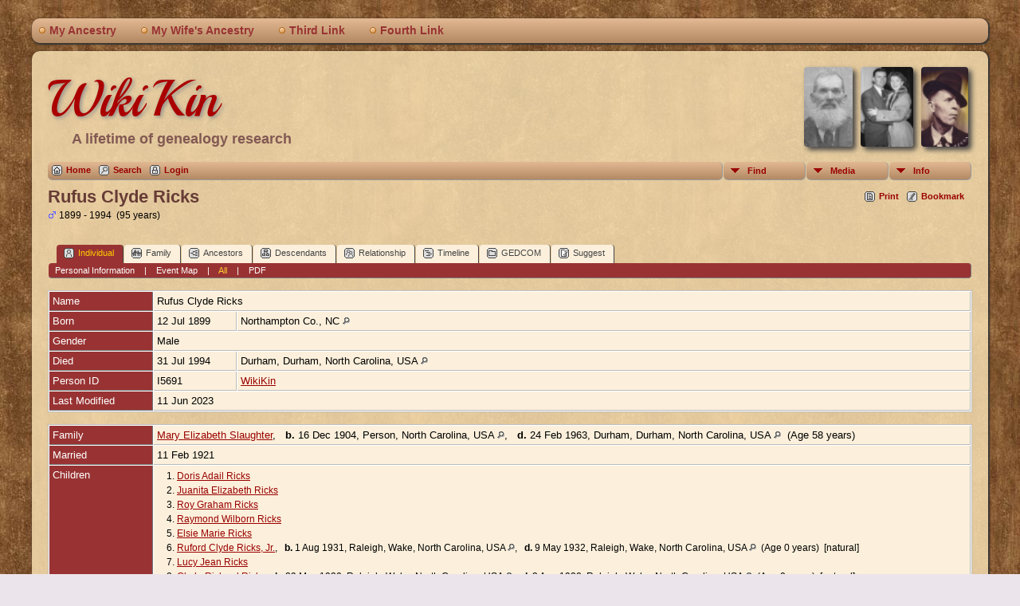

--- FILE ---
content_type: text/html;charset=UTF-8
request_url: http://wikikin.com/tng/getperson.php?personID=I5691&tree=wikikin
body_size: 6867
content:
<!DOCTYPE html PUBLIC "-//W3C//DTD XHTML 1.0 Transitional//EN" 
"http://www.w3.org/TR/xhtml1/DTD/xhtml1-transitional.dtd">

<html xmlns="http://www.w3.org/1999/xhtml">
<head>
<title>Rufus Clyde Ricks b. 12 Jul 1899 Northampton Co., NC d. 31 Jul 1994 Durham, Durham, North Carolina, USA</title>
<meta name="Keywords" content="" />
<meta name="Description" content="Rufus Clyde Ricks b. 12 Jul 1899 Northampton Co., NC d. 31 Jul 1994 Durham, Durham, North Carolina, USA" />
<meta http-equiv="Content-type" content="text/html; charset=UTF-8" />
<link rel="shortcut icon" href="http://wikikin.com/tng/favicon.ico"/>
<link href="css/genstyle.css?v=12.0.3" rel="stylesheet" type="text/css" />
<link href="templates/template14/css/tngtabs2.css?v=12.0.3" rel="stylesheet" type="text/css" />
<link href="templates/template14/css/templatestyle.css?v=12.0.3" rel="stylesheet" type="text/css" />
<script src="https://code.jquery.com/jquery-3.3.1.min.js" integrity="sha256-FgpCb/KJQlLNfOu91ta32o/NMZxltwRo8QtmkMRdAu8=" crossorigin="anonymous"></script>
<script src="https://code.jquery.com/ui/1.12.1/jquery-ui.min.js" integrity="sha256-VazP97ZCwtekAsvgPBSUwPFKdrwD3unUfSGVYrahUqU=" crossorigin="anonymous"></script>
<script type="text/javascript" src="js/net.js"></script>
<script type="text/javascript">var tnglitbox;</script>
<script type="text/javascript" src="http://maps.googleapis.com/maps/api/js?language=&amp;hl=en&key=AIzaSyCkreIRY5uiD84pNjuPiGU7IXszRS1GT-g"></script>
<link href="templates/template14/css/mytngstyle.css?v=12.0.3" rel="stylesheet" type="text/css" />
<script type="text/javascript" src="js/tngmenuhover2.js"></script>
<script type="text/javascript">
var tnglitbox;
var share = 0;
var closeimg = "img/tng_close.gif";
var smallimage_url = 'ajx_smallimage.php?';
var cmstngpath='';
var loadingmsg = 'Loading...';
var expand_msg = "Expand";
var collapse_msg = "Collapse";
</script>
<link rel="alternate" type="application/rss+xml" title="RSS" href="tngrss.php" />
<!-- The Next Generation of Genealogy Sitebuilding, v.12.0.3 (12 December 2018), Written by Darrin Lythgoe, 2001-2026 -->
</head>

<body id="bodytop" class="getperson">
<div id="art-main">
    <div class="cleared reset-box"></div>
	<div class="art-nav">
		<div class="art-nav-l"></div>
		<div class="art-nav-r"></div>
	<div class="art-nav-outer">
	<div class="art-nav-wrapper">
	<div class="art-nav-inner">
		<ul class="art-hmenu">
			<li>
				<a href="pedigree.php?personID=I1&amp;tree=wikikin"><span class="l"></span><span class="r"></span><span class="t">My Ancestry</span></a>
			</li>
			<li>
				<a href="pedigree.php?personID=I11547&amp;tree=wikikin"><span class="l"></span><span class="r"></span><span class="t">My Wife's Ancestry</span></a>
			</li>
<li><a href="http://tngsitebuilding.com" title="Third Link"><span class="l"></span><span class="r"></span><span class="t">Third Link</span></a></li>
<li><a href="http://tngsitebuilding.com/blog" title="Fourth Link"><span class="l"></span><span class="r"></span><span class="t">Fourth Link</span></a></li>
		</ul>
	</div>
	</div>
	</div>
	</div>
	<div class="cleared reset-box"></div>
	<div class="art-sheet">
	        <div class="art-sheet-cc"></div>
	        <div class="art-sheet-body">
	            <div class="art-content-layout">
	                <div class="art-content-layout-row">
	                    <div class="art-layout-cell art-content">
							<div class="art-post">
							    <div class="art-post-body">
									<img alt="" class="rounded4 vignette" height="100" src="templates/template14/img/CBS1938.jpg" />
									<img alt="" class="rounded4 vignette" height="100" src="templates/template14/img/1952.jpg" />
									<img alt="" class="rounded4 vignette" height="100" src="templates/template14/img/NBS.jpg" />
									<h1 class="site-head"><a href="index.php">WikiKin</a></h1>
									<h3 class="subheader">A lifetime of genealogy research</h3>
<div class="menucontainer">
<div class="innercontainer">
<div class="icons">
 <a href="index.php"    title="Home" class="tngsmallicon" id="home-smicon">Home</a>
 <a href="searchform.php" onclick="return openSearch();"   title="Search" class="tngsmallicon" id="search-smicon">Search</a>
 <a href="#" onclick="return openLogin('ajx_login.php?p=');"   title="Login" class="tngsmallicon" id="log-smicon">Login</a>
&nbsp;
</div>
<ul class="tngdd  float-right" id="tngdd">
<li class="langmenu stubmenu"><br/></li>
<li><a href="#" class="menulink">Find</a>
<ul>
<li><a href="surnames.php"><span class="menu-icon" id="surnames-icon"></span> <span class="menu-label">Surnames</span></a></li>
<li><a href="firstnames.php"><span class="menu-icon" id="surnames-icon"></span> <span class="menu-label">First Names</span></a></li>
<li><a href="searchform.php"><span class="menu-icon" id="search-icon"></span> <span class="menu-label">Search People</span></a></li>
<li><a href="famsearchform.php"><span class="menu-icon" id="fsearch-icon"></span> <span class="menu-label">Search Families</span></a></li>
<li><a href="searchsite.php"><span class="menu-icon" id="searchsite-icon"></span> <span class="menu-label">Search Site</span></a></li>
<li><a href="places.php"><span class="menu-icon" id="places-icon"></span> <span class="menu-label">Places</span></a></li>
<li><a href="anniversaries.php"><span class="menu-icon" id="dates-icon"></span> <span class="menu-label">Dates</span></a></li>
<li><a href="calendar.php?m=01"><span class="menu-icon" id="calendar-icon"></span> <span class="menu-label">Calendar</span></a></li>
<li><a href="cemeteries.php"><span class="menu-icon" id="cemeteries-icon"></span> <span class="menu-label">Cemeteries</span></a></li>
<li><a href="bookmarks.php"><span class="menu-icon" id="bookmarks-icon"></span> <span class="menu-label">Bookmarks</span></a></li>
</ul>
</li>
<li><a href="#" class="menulink">Media</a>
<ul>
<li><a href="browsemedia.php?mediatypeID=photos"><span class="menu-icon" id="photos-icon"></span> <span class="menu-label">Photos</span></a></li>
<li><a href="browsemedia.php?mediatypeID=videos"><span class="menu-icon" id="videos-icon"></span> <span class="menu-label">Videos</span></a></li>
<li><a href="browsemedia.php?mediatypeID=documents"><span class="menu-icon" id="documents-icon"></span> <span class="menu-label">Documents</span></a></li>
<li><a href="browsemedia.php?mediatypeID=histories"><span class="menu-icon" id="histories-icon"></span> <span class="menu-label">Histories</span></a></li>
<li><a href="browsemedia.php?mediatypeID=headstones"><span class="menu-icon" id="headstones-icon"></span> <span class="menu-label">Headstones</span></a></li>
<li><a href="browsemedia.php?mediatypeID=recordings"><span class="menu-icon" id="recordings-icon"></span> <span class="menu-label">Recordings</span></a></li>
<li><a href="browsealbums.php"><span class="menu-icon" id="albums-icon"></span> <span class="menu-label">Albums</span></a></li>
<li><a href="browsemedia.php"><span class="menu-icon" id="media-icon"></span> <span class="menu-label">All Media</span></a></li>
</ul>
</li>
<li><a href="#" class="menulink">Info</a>
<ul class="last">
<li><a href="whatsnew.php"><span class="menu-icon" id="whatsnew-icon"></span> <span class="menu-label">What's New</span></a></li>
<li><a href="mostwanted.php"><span class="menu-icon" id="mw-icon"></span> <span class="menu-label">Most Wanted</span></a></li>
<li><a href="reports.php"><span class="menu-icon" id="reports-icon"></span> <span class="menu-label">Reports</span></a></li>
<li><a href="statistics.php"><span class="menu-icon" id="stats-icon"></span> <span class="menu-label">Statistics</span></a></li>
<li><a href="browsetrees.php"><span class="menu-icon" id="trees-icon"></span> <span class="menu-label">Trees</span></a></li>
<li><a href="browsebranches.php"><span class="menu-icon" id="branches-icon"></span> <span class="menu-label">Branches</span></a></li>
<li><a href="browsenotes.php"><span class="menu-icon" id="notes-icon"></span> <span class="menu-label">Notes</span></a></li>
<li><a href="browsesources.php"><span class="menu-icon" id="sources-icon"></span> <span class="menu-label">Sources</span></a></li>
<li><a href="browserepos.php"><span class="menu-icon" id="repos-icon"></span> <span class="menu-label">Repositories</span></a></li>
<li><a href="suggest.php?page=Rufus+Clyde+Ricks+b.+12+Jul+1899+Northampton+Co.%2C+NC+d.+31+Jul+1994+Durham%2C+Durham%2C+North+Carolina%2C+USA"><span class="menu-icon" id="contact-icon"></span> <span class="menu-label">Contact Us</span></a></li>
</ul>
</li>
</ul>
</div>
</div>
<div id="searchdrop" class="slidedown" style="display:none;"><a href="#" onclick="jQuery('#searchdrop').slideUp(200);return false;" style="float:right"><img src="img/tng_close.gif" border="0" alt=""/></a><span class="subhead"><strong>Search</strong> | <a href="searchform.php">Advanced Search</a> | <a href="famsearchform.php">Search Families</a> | <a href="searchsite.php">Search Site</a></span><br/><br/><form action="search.php" method="get">

<label for="searchfirst">First Name: </label><input type="text" name="myfirstname" id="searchfirst"/> &nbsp;
<label for="searchlast">Last Name: </label><input type="text" name="mylastname" id="searchlast"/> &nbsp;
<label for="searchid">ID: </label><input type="text" class="veryshortfield" name="mypersonid" id="searchid"/> &nbsp;
<input type="hidden" name="idqualify" value="equals"/>
<input type="submit" value="Search"/></form></div><div class="icons-rt"> <a href="#" onclick="newwindow=window.open('/tng/getperson.php?personID=I5691&amp;tree=wikikin&amp;tngprint=1','tngprint','width=850,height=600,status=no,resizable=yes,scrollbars=yes'); newwindow.focus(); return false;"  rel="nofollow" title="Print" class="tngsmallicon" id="print-smicon">Print</a>
 <a href="#" onclick="tnglitbox = new LITBox('ajx_addbookmark.php?p=',{width:350,height:100}); return false;"   title="Bookmark" class="tngsmallicon" id="bmk-smicon">Bookmark</a>
</div>
<script type="text/javascript">var tngdd=new tngdd.dd("tngdd");tngdd.init("tngdd","menuhover");</script>
<div class="vcard">
<div id="mhmatches"></div>
<h1 class="header fn" id="nameheader" style="margin-bottom:5px">Rufus Clyde Ricks</h1><span class="normal"><img src="img/tng_male.gif" width="11" height="11" border="0" alt="Male" style="vertical-align: -1px;"/> 1899 - 1994 &nbsp;(95 years)</span><br />
<br clear="all" /><br />
<div id="tngmenu">
<ul id="tngnav">
<li><a id="a0" href="getperson.php?personID=I5691&amp;tree=wikikin" class="here"><span class="tngsmallicon2" id="ind-smicon"></span>Individual</a></li>
<li><a id="a1" href="familychart.php?personID=I5691&amp;tree=wikikin"><span class="tngsmallicon2" id="fam-smicon"></span>Family</a></li>
<li><a id="a2" href="pedigree.php?personID=I5691&amp;tree=wikikin"><span class="tngsmallicon2" id="ped-smicon"></span>Ancestors</a></li>
<li><a id="a3" href="descend.php?personID=I5691&amp;tree=wikikin"><span class="tngsmallicon2" id="desc-smicon"></span>Descendants</a></li>
<li><a id="a4" href="relateform.php?primaryID=I5691&amp;tree=wikikin"><span class="tngsmallicon2" id="rel-smicon"></span>Relationship</a></li>
<li><a id="a5" href="timeline.php?primaryID=I5691&amp;tree=wikikin"><span class="tngsmallicon2" id="time-smicon"></span>Timeline</a></li>
<li><a id="a6" href="gedform.php?personID=I5691&amp;tree=wikikin"><span class="tngsmallicon2" id="ged-smicon"></span>GEDCOM</a></li>
<li><a id="a7" href="suggest.php?enttype=I&amp;ID=I5691&amp;tree=wikikin"><span class="tngsmallicon2" id="sugg-smicon"></span>Suggest</a></li>
</ul>
</div>
<div id="pub-innermenu" class="fieldnameback fieldname smaller rounded4">
<a href="#" class="lightlink" onclick="return infoToggle('info');" id="tng_plink">Personal Information</a> &nbsp;&nbsp; | &nbsp;&nbsp; 
<a href="#" class="lightlink" onclick="return infoToggle('eventmap');" id="tng_glink">Event Map</a> &nbsp;&nbsp; | &nbsp;&nbsp; 
<a href="#" class="lightlink3" onclick="return infoToggle('all');" id="tng_alink">All</a>
 &nbsp;&nbsp; | &nbsp;&nbsp; <a href="#" class="lightlink" onclick="tnglitbox = new LITBox('rpt_pdfform.php?pdftype=ind&amp;personID=I5691&amp;tree=wikikin',{width:350,height:350});return false;">PDF</a>
</div><br/>
<script type="text/javascript" src="js/getperson.js"></script>
<script type="text/javascript">
function infoToggle(part) {
	if( part == "all" ) {
		jQuery('#info').show();
$('#eventmap').show();
$('#tng_glink').attr('class','lightlink');
		jQuery('#tng_alink').attr('class','lightlink3');
		jQuery('#tng_plink').attr('class','lightlink');
	}
	else {
		innerToggle(part,"info","tng_plink");
innerToggle(part,"eventmap","tng_glink");
		jQuery('#tng_alink').attr('class','lightlink');
	}
	return false;
}
</script>

<ul class="nopad">
<li id="info" style="list-style-type: none; ">
<table cellspacing="1" cellpadding="4" class="whiteback tfixed">
<col class="labelcol"/><col style="width:104px"/><col />
<tr>
<td valign="top" class="fieldnameback indleftcol lt1"  id="info1"><span class="fieldname">Name</span></td>
<td valign="top" colspan="2" class="databack"><span class="n"><span class="given-name">Rufus Clyde</span> <span class="family-name">Ricks</span></span>&nbsp;</td></tr>
<tr>
<td valign="top" class="fieldnameback lt2" ><span class="fieldname">Born</span></td>
<td valign="top" class="databack">12 Jul 1899&nbsp;</td>
<td valign="top" class="databack">Northampton Co., NC <a href="placesearch.php?psearch=Northampton+Co.%2C+NC&amp;tree=wikikin" title="Find all individuals with events at this location"><img src="img/tng_search_small.gif" border="0" alt="Find all individuals with events at this location" width="9" height="9" /></a>&nbsp;</td>
</tr>
<tr>
<td valign="top" class="fieldnameback lt4" ><span class="fieldname">Gender</span></td>
<td valign="top" colspan="2" class="databack">Male&nbsp;</td></tr>
<tr>
<td valign="top" class="fieldnameback lt5" ><span class="fieldname">Died</span></td>
<td valign="top" class="databack">31 Jul 1994&nbsp;</td>
<td valign="top" class="databack">Durham, Durham, North Carolina, USA <a href="placesearch.php?psearch=Durham%2C+Durham%2C+North+Carolina%2C+USA&amp;tree=wikikin" title="Find all individuals with events at this location"><img src="img/tng_search_small.gif" border="0" alt="Find all individuals with events at this location" width="9" height="9" /></a>&nbsp;</td>
</tr>
<tr>
<td valign="top" class="fieldnameback lt7" ><span class="fieldname">Person ID</span></td>
<td valign="top" class="databack">I5691&nbsp;</td>
<td valign="top" class="databack"><a href="showtree.php?tree=wikikin">WikiKin</a></td>
</tr>
<tr>
<td valign="top" class="fieldnameback lt8" ><span class="fieldname">Last Modified</span></td>
<td valign="top" colspan="2" class="databack">11 Jun 2023&nbsp;</td></tr>
</table>
<br/>
<table cellspacing="1" cellpadding="4" class="whiteback tfixed">
<col class="labelcol"/><col style="width:104px"/><col />
<tr>
<td valign="top" class="fieldnameback indleftcol lt9"  id="famF3434_1"><span class="fieldname">Family</span></td>
<td valign="top" colspan="2" class="databack"><a href="getperson.php?personID=I5662&amp;tree=wikikin">Mary Elizabeth Slaughter</a>, &nbsp; <strong>b.</strong> 16 Dec 1904, Person, North Carolina, USA <a href="placesearch.php?tree=&amp;psearch=Person%2C+North+Carolina%2C+USA" title="Find all individuals with events at this location"><img src="img/tng_search_small.gif" border="0" alt="Find all individuals with events at this location" width="9" height="9" /></a>, &nbsp; <strong>d.</strong> 24 Feb 1963, Durham, Durham, North Carolina, USA <a href="placesearch.php?tree=&amp;psearch=Durham%2C+Durham%2C+North+Carolina%2C+USA" title="Find all individuals with events at this location"><img src="img/tng_search_small.gif" border="0" alt="Find all individuals with events at this location" width="9" height="9" /></a> &nbsp;(Age 58 years)&nbsp;</td></tr>
<tr>
<td valign="top" class="fieldnameback lt10" ><span class="fieldname">Married</span></td>
<td valign="top" class="databack" colspan='2'>11 Feb 1921&nbsp;</td>
</tr>
<tr>
<td valign="top" class="fieldnameback"><span class="fieldname">Children&nbsp;</span></td>
<td colspan="2" class="databack">
<table cellpadding = "0" cellspacing = "0" width="100%">
<tr><td valign="top" width="10">&nbsp;</td><td onmouseover="highlightChild(1,'I5692');" onmouseout="highlightChild(0,'I5692');" class="unhighlightedchild" id="childI5692"><span class="normal">1. <a href="getperson.php?personID=I5692&amp;tree=wikikin">Doris Adail Ricks</a></span></td></tr>
<tr><td valign="top" width="10">&nbsp;</td><td onmouseover="highlightChild(1,'I5693');" onmouseout="highlightChild(0,'I5693');" class="unhighlightedchild" id="childI5693"><span class="normal">2. <a href="getperson.php?personID=I5693&amp;tree=wikikin">Juanita Elizabeth Ricks</a></span></td></tr>
<tr><td valign="top" width="10">&nbsp;</td><td onmouseover="highlightChild(1,'I5694');" onmouseout="highlightChild(0,'I5694');" class="unhighlightedchild" id="childI5694"><span class="normal">3. <a href="getperson.php?personID=I5694&amp;tree=wikikin">Roy Graham Ricks</a></span></td></tr>
<tr><td valign="top" width="10">&nbsp;</td><td onmouseover="highlightChild(1,'I5695');" onmouseout="highlightChild(0,'I5695');" class="unhighlightedchild" id="childI5695"><span class="normal">4. <a href="getperson.php?personID=I5695&amp;tree=wikikin">Raymond Wilborn Ricks</a></span></td></tr>
<tr><td valign="top" width="10">&nbsp;</td><td onmouseover="highlightChild(1,'I5696');" onmouseout="highlightChild(0,'I5696');" class="unhighlightedchild" id="childI5696"><span class="normal">5. <a href="getperson.php?personID=I5696&amp;tree=wikikin">Elsie Marie Ricks</a></span></td></tr>
<tr><td valign="top" width="10">&nbsp;</td><td onmouseover="highlightChild(1,'I5697');" onmouseout="highlightChild(0,'I5697');" class="unhighlightedchild" id="childI5697"><span class="normal">6. <a href="getperson.php?personID=I5697&amp;tree=wikikin">Ruford Clyde Ricks, Jr.</a>, &nbsp; <strong>b.</strong> 1 Aug 1931, Raleigh, Wake, North Carolina, USA <a href="placesearch.php?tree=&amp;psearch=Raleigh%2C+Wake%2C+North+Carolina%2C+USA" title="Find all individuals with events at this location"><img src="img/tng_search_small.gif" border="0" alt="Find all individuals with events at this location" width="9" height="9" /></a>, &nbsp; <strong>d.</strong> 9 May 1932, Raleigh, Wake, North Carolina, USA <a href="placesearch.php?tree=&amp;psearch=Raleigh%2C+Wake%2C+North+Carolina%2C+USA" title="Find all individuals with events at this location"><img src="img/tng_search_small.gif" border="0" alt="Find all individuals with events at this location" width="9" height="9" /></a> &nbsp;(Age 0  years) &nbsp;[natural]</span></td></tr>
<tr><td valign="top" width="10">&nbsp;</td><td onmouseover="highlightChild(1,'I5698');" onmouseout="highlightChild(0,'I5698');" class="unhighlightedchild" id="childI5698"><span class="normal">7. <a href="getperson.php?personID=I5698&amp;tree=wikikin">Lucy Jean Ricks</a></span></td></tr>
<tr><td valign="top" width="10">&nbsp;</td><td onmouseover="highlightChild(1,'I6566');" onmouseout="highlightChild(0,'I6566');" class="unhighlightedchild" id="childI6566"><span class="normal">8. <a href="getperson.php?personID=I6566&amp;tree=wikikin">Clyde Richard Ricks</a>, &nbsp; <strong>b.</strong> 29 May 1930, Raleigh, Wake, North Carolina, USA <a href="placesearch.php?tree=&amp;psearch=Raleigh%2C+Wake%2C+North+Carolina%2C+USA" title="Find all individuals with events at this location"><img src="img/tng_search_small.gif" border="0" alt="Find all individuals with events at this location" width="9" height="9" /></a>, &nbsp; <strong>d.</strong> 3 Aug 1930, Raleigh, Wake, North Carolina, USA <a href="placesearch.php?tree=&amp;psearch=Raleigh%2C+Wake%2C+North+Carolina%2C+USA" title="Find all individuals with events at this location"><img src="img/tng_search_small.gif" border="0" alt="Find all individuals with events at this location" width="9" height="9" /></a> &nbsp;(Age 0  years) &nbsp;[natural]</span></td></tr>
</table>
</td>
</tr>
<tr>
<td valign="top" class="fieldnameback lt12" ><span class="fieldname">Last Modified</span></td>
<td valign="top" colspan="2" class="databack">11 Jun 2023&nbsp;</td></tr>
<tr>
<td valign="top" class="fieldnameback lt13" ><span class="fieldname">Family ID</span></td>
<td valign="top" class="databack">F3434&nbsp;</td>
<td valign="top" class="databack"><a href="familygroup.php?familyID=F3434&amp;tree=wikikin">Group Sheet</a>&nbsp; | &nbsp;<a href='familychart.php?familyID=F3434&amp;tree=wikikin'>Family Chart</a></td>
</tr>
</table>
<br />
</li> <!-- end info -->
<li id="eventmap" style="list-style-type: none; ">
<table cellspacing="1" cellpadding="4" class="whiteback tfixed">
<col class="labelcol"/><col class="mapcol"/><col />
<tr valign="top"><td class="fieldnameback indleftcol" id="eventmap1"><span class="fieldname">Event Map</span></td>
<td class="databack">
<div id="map" class="rounded10" style="width: 100%; height: 400px;"></div>
</td>
<td class="databack"><div style="height:380px;" id="mapevents"><table cellpadding="4" class="whiteback">
<tr valign="top"><td class="databack"><a href="http://maps.google.com/maps?f=q&amp;hl=en&amp;daddr=35.9940329,-78.8986190(Durham, Durham, North Carolina, USA)&amp;z=10&amp;om=1&amp;iwloc=addr" target= "_blank"><img src="google_marker.php?image=006.png&amp;text=1" alt="Link to Google Maps" border="0" width= "20" height="34" /></a></td><td class="databack"><span class="smaller"><strong>Died</strong> - 31 Jul 1994 - Durham, Durham, North Carolina, USA</span></td>
<td class="databack" valign="middle"><a href="googleearthbylatlong.php?m=world&amp;n=Durham, Durham, North Carolina, USA&amp;lon=-78.8986190&amp;lat=35.9940329&amp;z=10" title="Download a .kml file to show this location in Google Earth"><img src="img/earth.gif" border="0" alt="Link to Google Earth" width="15" height="15" /></a></td></tr>
</table></div>
<table><tr><td><span class="smaller"><img src="img/earth.gif" border="0" alt="" width="15" height="15" align="left" />&nbsp;= <a href="http://earth.google.com/download-earth.html" target="_blank" title="Click to download">Link to Google Earth</a>&nbsp;</span></td></tr></table>
</td>
</tr>
</table>
<br />
</li> <!-- end eventmap -->
</ul>
</div>
<br/>


								<div class="cleared"></div>
    						</div>
						</div>

                      	<div class="cleared"></div>
                    </div>
                </div>
            </div>
            <div class="cleared"></div>
        </div>
    </div>

	<div class="art-nav" style="margin-top:0px">
		<div class="art-nav-outer">
			<div class="art-nav-wrapper">
				<div class="art-nav-inner">
					<div class="t tngfooter">
		<script type="text/javascript">
		jQuery(document).ready(function() {
			jQuery('.media-preview').on('mouseover touchstart',function(e) {
				e.preventDefault();
				var items = this.id.match(/img-(\d+)-(\d+)-(.*)/);
				var key = items[2] && items[2] != "0" ? items[1]+"_"+items[2] : items[1];
				if(jQuery('#prev'+key).css('display') == "none")
					showPreview(items[1],items[2],items[3],key,'standard');
				else
					closePreview(key);
			});
			jQuery('.media-preview').on('mouseout',function(e) {
				var items = this.id.match(/img-(\d+)-(\d+)-(.*)/);
				var key = items[2] && items[2] != "0" ? items[1]+"_"+items[2] : items[1];
				closePreview(key);
			});
			jQuery(document).on('click touchstart', '.prev-close img', function(e) {
				var items;
				items = this.id.match(/close-(\d+)_(\d+)/);
				if(!items)
					items = this.id.match(/close-(\d+)/);
				var key = items[2] && items[2] != "0" ? items[1]+"_"+items[2] : items[1];
				closePreview(key);
			});
		});
		</script>
<p class="smaller center">This site powered by <a href="http://www.tngsitebuilding.com" class="footer" target="_blank" title="Learn more about TNG">The Next Generation of Genealogy Sitebuilding</a> &copy;, v. 12.0.3,  written by Darrin Lythgoe 2001-2026.</p>
<p class="smaller center">Maintained by <a href="suggest.php?" class="footer" title="Contact Us">Michael T. Slaughter</a>.</p>
					</div>
				</div>
			</div>
		</div>
	</div>
	<div class="cleared reset-box"></div>
	<br/>

</div>
<script type="text/javascript" src="js/rpt_utils.js"></script>
<script type="text/javascript" src="js/litbox.js"></script>
<script type="text/javascript">
//<![CDATA[
	//more setup needed here?
    var maploaded = false;
    function ShowTheMap() {
        var myOptions = {
            scrollwheel: false,
			scaleControl: true,
            zoom: 10,
            center: new google.maps.LatLng(35.9940329,-78.898619),
            mapTypeId: google.maps.MapTypeId.HYBRID        };
        var map = new google.maps.Map(document.getElementById('map'), myOptions);

        var bounds = new google.maps.LatLngBounds();
		var contentString, icon;
   contentString = '<div class="mapballoon normal" style="margin-top:10px"><strong>Durham, Durham, North Carolina, USA</strong><br /><br />Died: 31 Jul 1994<br /><br /><a href="http://maps.google.com/maps?f=q&amp;hl=en&amp;daddr=35.9940329,-78.8986190(Durham, Durham, North Carolina, USA)&amp;z=10&amp;om=1&amp;iwloc=addr" target="_blank">Click to get directions</a> to  Durham, Durham, North Carolina, USA</div>';
   var point1 = new google.maps.LatLng(35.9940329,-78.8986190);
   var infowindow1 = new google.maps.InfoWindow({content: contentString});
   icon = "google_marker.php?image=006.png&text=1";
   var marker1 = new google.maps.Marker({position: point1,map: map,icon:icon,title:"Durham, Durham, North Carolina, USA 35.9940329-78.8986190"});
   google.maps.event.addListener(marker1, 'click', function() {infowindow1.open(map,marker1);});
   bounds.extend(point1);
   map.setCenter(bounds.getCenter());
   map.setZoom(10);
        maploaded = true;
    }
function displayMap() {
  if (jQuery('#map').length) {
  ShowTheMap(); 
  }
}
window.onload=displayMap;//]]>
</script>
</body>
</html>
